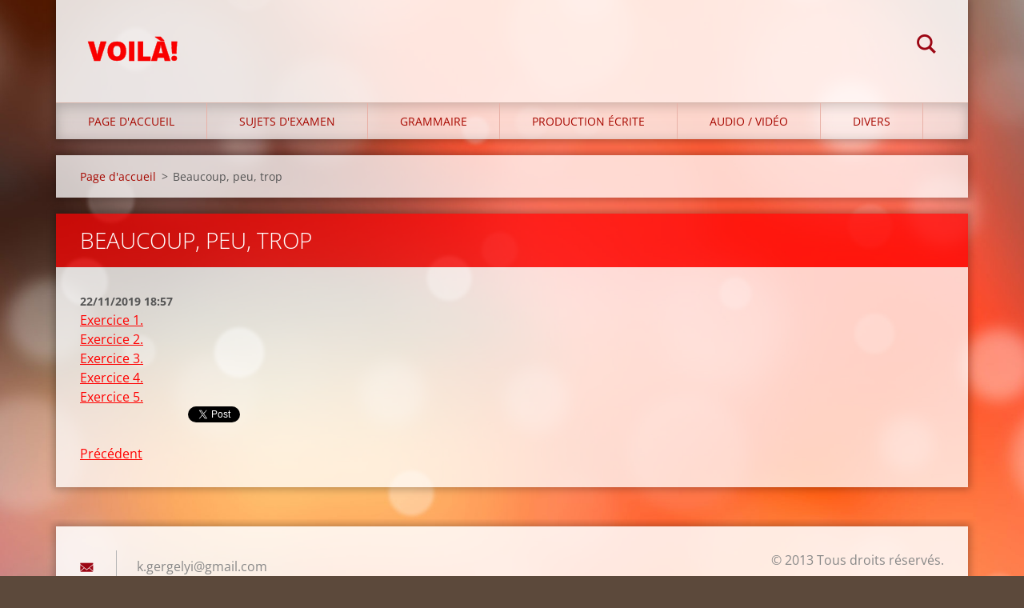

--- FILE ---
content_type: text/html; charset=UTF-8
request_url: https://franciatanitas.webnode.page/news/beaucoup-peu-trop/
body_size: 6969
content:
<!doctype html>
<!--[if IE 8]><html class="lt-ie10 lt-ie9 no-js" lang="fr"> <![endif]-->
<!--[if IE 9]><html class="lt-ie10 no-js" lang="fr"> <![endif]-->
<!--[if gt IE 9]><!-->
<html class="no-js" lang="fr">
<!--<![endif]-->
	<head>
		<base href="https://franciatanitas.webnode.page/">
  <meta charset="utf-8">
  <meta name="description" content="">
  <meta name="keywords" content="">
  <meta name="generator" content="Webnode">
  <meta name="apple-mobile-web-app-capable" content="yes">
  <meta name="apple-mobile-web-app-status-bar-style" content="black">
  <meta name="format-detection" content="telephone=no">
    <link rel="icon" type="image/svg+xml" href="/favicon.svg" sizes="any">  <link rel="icon" type="image/svg+xml" href="/favicon16.svg" sizes="16x16">  <link rel="icon" href="/favicon.ico"><link rel="canonical" href="https://franciatanitas.webnode.page/news/beaucoup-peu-trop/">
<script type="text/javascript">(function(i,s,o,g,r,a,m){i['GoogleAnalyticsObject']=r;i[r]=i[r]||function(){
			(i[r].q=i[r].q||[]).push(arguments)},i[r].l=1*new Date();a=s.createElement(o),
			m=s.getElementsByTagName(o)[0];a.async=1;a.src=g;m.parentNode.insertBefore(a,m)
			})(window,document,'script','//www.google-analytics.com/analytics.js','ga');ga('create', 'UA-797705-6', 'auto',{"name":"wnd_header"});ga('wnd_header.set', 'dimension1', 'W1');ga('wnd_header.set', 'anonymizeIp', true);ga('wnd_header.send', 'pageview');var pageTrackerAllTrackEvent=function(category,action,opt_label,opt_value){ga('send', 'event', category, action, opt_label, opt_value)};</script>
  <link rel="alternate" type="application/rss+xml" href="https://franciatanitas.webnode.page/rss/all.xml" title="View all articles">
<!--[if lte IE 9]><style type="text/css">.cke_skin_webnode iframe {vertical-align: baseline !important;}</style><![endif]-->
		<meta http-equiv="X-UA-Compatible" content="IE=edge">
		<title>Beaucoup, peu, trop :: Voilà!</title>
		<meta name="viewport" content="width=device-width, initial-scale=1.0, maximum-scale=1.0, user-scalable=no">
		<link rel="stylesheet" href="https://d11bh4d8fhuq47.cloudfront.net/_system/skins/v12/50001473/css/style.css" />

		<script type="text/javascript" language="javascript" src="https://d11bh4d8fhuq47.cloudfront.net/_system/skins/v12/50001473/js/script.min.js"></script>


		<script type="text/javascript">
		/* <![CDATA[ */
		wtf.texts.set("photogallerySlideshowStop", 'Pause');
		wtf.texts.set("photogallerySlideshowStart", 'Lancer la présentation');
		wtf.texts.set("faqShowAnswer", 'Voir la réponse');
		wtf.texts.set("faqHideAnswer", 'Cacher la réponse.');
		wtf.texts.set("menuLabel", 'Menu');
		/* ]]> */
		</script>
	
				<script type="text/javascript">
				/* <![CDATA[ */
					
					if (typeof(RS_CFG) == 'undefined') RS_CFG = new Array();
					RS_CFG['staticServers'] = new Array('https://d11bh4d8fhuq47.cloudfront.net/');
					RS_CFG['skinServers'] = new Array('https://d11bh4d8fhuq47.cloudfront.net/');
					RS_CFG['filesPath'] = 'https://franciatanitas.webnode.page/_files/';
					RS_CFG['filesAWSS3Path'] = 'https://6198c3f5a8.cbaul-cdnwnd.com/ee8c12af84f194f86bcde6c802d6a86f/';
					RS_CFG['lbClose'] = 'Fermer';
					RS_CFG['skin'] = 'default';
					if (!RS_CFG['labels']) RS_CFG['labels'] = new Array();
					RS_CFG['systemName'] = 'Webnode';
						
					RS_CFG['responsiveLayout'] = 1;
					RS_CFG['mobileDevice'] = 0;
					RS_CFG['labels']['copyPasteSource'] = 'En savoir plus :';
					
				/* ]]> */
				</script><style type="text/css">/* <![CDATA[ */#jbr351dlggi {position: absolute;font-size: 13px !important;font-family: "Arial", helvetica, sans-serif !important;white-space: nowrap;z-index: 2147483647;-webkit-user-select: none;-khtml-user-select: none;-moz-user-select: none;-o-user-select: none;user-select: none;}#he9gbi3deba {position: relative;top: -14px;}* html #he9gbi3deba { top: -11px; }#he9gbi3deba a { text-decoration: none !important; }#he9gbi3deba a:hover { text-decoration: underline !important; }#gd51fab95 {z-index: 2147483647;display: inline-block !important;font-size: 16px;padding: 7px 59px 9px 59px;background: transparent url(https://d11bh4d8fhuq47.cloudfront.net/img/footer/footerButtonWebnodeHover.png?ph=6198c3f5a8) top left no-repeat;height: 18px;cursor: pointer;}* html #gd51fab95 { height: 36px; }#gd51fab95:hover { background: url(https://d11bh4d8fhuq47.cloudfront.net/img/footer/footerButtonWebnode.png?ph=6198c3f5a8) top left no-repeat; }#c2c55f5e3j { display: none; }#a29ec80d1 {z-index: 3000;text-align: left !important;position: absolute;height: 88px;font-size: 13px !important;color: #ffffff !important;font-family: "Arial", helvetica, sans-serif !important;overflow: hidden;cursor: pointer;}#a29ec80d1 a {color: #ffffff !important;}#em8g4dbrhwj {color: #36322D !important;text-decoration: none !important;font-weight: bold !important;float: right;height: 31px;position: absolute;top: 19px;right: 15px;cursor: pointer;}#de9a1me7l5mk72 { float: right; padding-right: 27px; display: block; line-height: 31px; height: 31px; background: url(https://d11bh4d8fhuq47.cloudfront.net/img/footer/footerButton.png?ph=6198c3f5a8) top right no-repeat; white-space: nowrap; }#j60633g5989d { position: relative; left: 1px; float: left; display: block; width: 15px; height: 31px; background: url(https://d11bh4d8fhuq47.cloudfront.net/img/footer/footerButton.png?ph=6198c3f5a8) top left no-repeat; }#em8g4dbrhwj:hover { color: #36322D !important; text-decoration: none !important; }#em8g4dbrhwj:hover #de9a1me7l5mk72 { background: url(https://d11bh4d8fhuq47.cloudfront.net/img/footer/footerButtonHover.png?ph=6198c3f5a8) top right no-repeat; }#em8g4dbrhwj:hover #j60633g5989d { background: url(https://d11bh4d8fhuq47.cloudfront.net/img/footer/footerButtonHover.png?ph=6198c3f5a8) top left no-repeat; }#jm2gfg0b3a {padding-right: 11px;padding-right: 11px;float: right;height: 60px;padding-top: 18px;background: url(https://d11bh4d8fhuq47.cloudfront.net/img/footer/footerBubble.png?ph=6198c3f5a8) top right no-repeat;}#ajulht532d7fel {float: left;width: 18px;height: 78px;background: url(https://d11bh4d8fhuq47.cloudfront.net/img/footer/footerBubble.png?ph=6198c3f5a8) top left no-repeat;}* html #gd51fab95 { filter: progid:DXImageTransform.Microsoft.AlphaImageLoader(src='https://d11bh4d8fhuq47.cloudfront.net/img/footer/footerButtonWebnode.png?ph=6198c3f5a8'); background: transparent; }* html #gd51fab95:hover { filter: progid:DXImageTransform.Microsoft.AlphaImageLoader(src='https://d11bh4d8fhuq47.cloudfront.net/img/footer/footerButtonWebnodeHover.png?ph=6198c3f5a8'); background: transparent; }* html #jm2gfg0b3a { height: 78px; background-image: url(https://d11bh4d8fhuq47.cloudfront.net/img/footer/footerBubbleIE6.png?ph=6198c3f5a8);  }* html #ajulht532d7fel { background-image: url(https://d11bh4d8fhuq47.cloudfront.net/img/footer/footerBubbleIE6.png?ph=6198c3f5a8);  }* html #de9a1me7l5mk72 { background-image: url(https://d11bh4d8fhuq47.cloudfront.net/img/footer/footerButtonIE6.png?ph=6198c3f5a8); }* html #j60633g5989d { background-image: url(https://d11bh4d8fhuq47.cloudfront.net/img/footer/footerButtonIE6.png?ph=6198c3f5a8); }* html #em8g4dbrhwj:hover #rbcGrSigTryButtonRight { background-image: url(https://d11bh4d8fhuq47.cloudfront.net/img/footer/footerButtonHoverIE6.png?ph=6198c3f5a8);  }* html #em8g4dbrhwj:hover #rbcGrSigTryButtonLeft { background-image: url(https://d11bh4d8fhuq47.cloudfront.net/img/footer/footerButtonHoverIE6.png?ph=6198c3f5a8);  }/* ]]> */</style><script type="text/javascript" src="https://d11bh4d8fhuq47.cloudfront.net/_system/client/js/compressed/frontend.package.1-3-108.js?ph=6198c3f5a8"></script><style type="text/css"></style></head>
	<body>		<div id="wrapper" class="index">

			<div id="content" class="centered">

					<header id="header" class="centered">
						<div id="header-inner">
							<div id="logo-wrapper" class="">
							    <div id="logo"><a href="home/" title="Aller sur la page dʼaccueil."><span id="rbcSystemIdentifierLogo">Voilà!</span></a></div>							</div>
							 
<div id="slogan" class="">
    <span id="rbcCompanySlogan" class="rbcNoStyleSpan"></span></div>
 
<div id="menu-links" class="">
    <a id="menu-link" href="#menu">
        Menu    </a>

	<a id="fulltext-link" href="#fulltext">
		Rechercher	</a>
</div>
 
<div id="fulltext" class="">
    
	<form action="/search/" method="get" id="fulltextSearch">

		<fieldset>
			<input id="fulltextSearchText" type="text" name="text" value="" placeholder="Rechercher">
			<button id="fulltextSearchButton" type="submit">Chercher</button>
		</fieldset>

	</form>
	</div>
 
 
 


						</div>
					</header>

				<main id="main" class="centered">
					<div id="main-inner">
						<div id="navigator" class="">
						    <div id="pageNavigator" class="rbcContentBlock"><a class="navFirstPage" href="/home/">Page d&#039;accueil</a><span class="separator"> &gt; </span>    <span id="navCurrentPage">Beaucoup, peu, trop</span></div>						</div>
						 
<div class="column">

		

		<article class="widget widget-article-detail">
			<header>
				<h1 class="widget-title">Beaucoup, peu, trop</h1>
			</header>
			<div class="widget-content">
				<span class="article-date">22/11/2019 18:57</span>
				<div>
	<a href="https://leflepourlescurieux.fr/les-adverbes-de-quantite-a1/" target="_blank">Exercice 1.</a></div>
<div>
	<a href="http://uregina.ca/~laninstit/HotPot/French/Elementaire/exercises/Q/q042.htm" target="_blank">Exercice 2.</a></div>
<div>
	<a href="http://www.didieraccord.com/exercices/index.php?ex=2.2.5" target="_blank">Exercice 3.</a></div>
<div>
	<a href="http://wps.prenhall.com/ca_ph_parmentier_enbons_7/46/11985/3068259.cw/content/" target="_blank">Exercice 4.</a></div>
<div>
	<a href="http://uregina.ca/LRC/HotPot/French/Elementaire/exercises/Q/q041.htm" target="_blank">Exercice 5.</a></div>

			</div>
			<footer class="widget-footer">
				
				<div class="rbcBookmarks"><div id="rbcBookmarks200000175"></div></div>
		<script type="text/javascript">
			/* <![CDATA[ */
			Event.observe(window, 'load', function(){
				var bookmarks = '<div style=\"float:left;\"><div style=\"float:left;\"><iframe src=\"//www.facebook.com/plugins/like.php?href=https://franciatanitas.webnode.page/news/beaucoup-peu-trop/&amp;send=false&amp;layout=button_count&amp;width=135&amp;show_faces=false&amp;action=like&amp;colorscheme=light&amp;font&amp;height=21&amp;appId=397846014145828&amp;locale=fr_FR\" scrolling=\"no\" frameborder=\"0\" style=\"border:none; overflow:hidden; width:135px; height:21px; position:relative; top:1px;\" allowtransparency=\"true\"></iframe></div><div style=\"float:left;\"><a href=\"https://twitter.com/share\" class=\"twitter-share-button\" data-count=\"horizontal\" data-via=\"webnode\" data-lang=\"fr\">Tweeter</a></div><script type=\"text/javascript\">(function() {var po = document.createElement(\'script\'); po.type = \'text/javascript\'; po.async = true;po.src = \'//platform.twitter.com/widgets.js\';var s = document.getElementsByTagName(\'script\')[0]; s.parentNode.insertBefore(po, s);})();'+'<'+'/scr'+'ipt></div> <div class=\"addthis_toolbox addthis_default_style\" style=\"float:left;\"><a class=\"addthis_counter addthis_pill_style\"></a></div> <script type=\"text/javascript\">(function() {var po = document.createElement(\'script\'); po.type = \'text/javascript\'; po.async = true;po.src = \'https://s7.addthis.com/js/250/addthis_widget.js#pubid=webnode\';var s = document.getElementsByTagName(\'script\')[0]; s.parentNode.insertBefore(po, s);})();'+'<'+'/scr'+'ipt><div style=\"clear:both;\"></div>';
				$('rbcBookmarks200000175').innerHTML = bookmarks;
				bookmarks.evalScripts();
			});
			/* ]]> */
		</script>
		
				<div class="back-link"><a href="archive/news/">Précédent</a></div>
			</footer>
		</article>

	
	<div class="rbcWidgetArea" style="text-align: center;"></div></div>

 


					</div>
				</main>

				<nav id="menu" role="navigation" class="horizontal js-remove js-remove-section-header ">
				    

	<ul class="menu">
	<li class="first">
		<a href="/home/">
		Page d&#039;accueil
	</a>
	</li>
	<li>
		<a href="/sujets-dexamen/">
		Sujets d&#039;examen
	</a>
	</li>
	<li>
		<a href="/grammaire/">
		Grammaire
	</a>
	</li>
	<li>
		<a href="/vocabulaire/">
		Production écrite
	</a>
	</li>
	<li>
		<a href="/audio/">
		Audio / Vidéo
	</a>
	
	<ul class="level1">
		<li class="first">
		<a href="/chansons/">
		Chansons
	</a>
	</li>
		<li class="last">
		<a href="/videos-et-photos/">
		Vidéos et photos
	</a>
	</li>
	</ul>
	</li>
	<li class="last">
		<a href="/travail-de-groupe-annees-precedentes/">
		Divers
	</a>
	</li>
</ul>
				
				</nav>
				 


				<footer id="footer" class="centered">
					<div id="footer-inner">
 
<div class="column">
<div id="contact" class="">
    

		<div class="widget widget-contact">

	

		<div class="widget-content">
			<span class="contact-company"><span>Voilà!</span></span>
			
			
			

		<span class="contact-email"><span><a href="&#109;&#97;&#105;&#108;&#116;&#111;:&#107;&#46;&#103;&#101;&#114;&#103;&#101;&#108;&#121;&#105;&#64;&#103;&#109;&#97;&#105;&#108;&#46;&#99;&#111;&#109;"><span id="rbcContactEmail">&#107;&#46;&#103;&#101;&#114;&#103;&#101;&#108;&#121;&#105;&#64;&#103;&#109;&#97;&#105;&#108;&#46;&#99;&#111;&#109;</span></a></span></span>

	
		</div>

	

		</div>

				
</div>
 
</div>

<div class="column">
<div id="lang" class="">
    <div id="languageSelect"></div>			
</div>
 
<div id="copyright" class="">
    <span id="rbcFooterText" class="rbcNoStyleSpan">© 2013 Tous droits réservés.</span></div>
 
<div id="signature" class="">
    <span class="rbcSignatureText"><a rel="nofollow" href="https://www.webnode.fr?utm_source=text&amp;utm_medium=footer&amp;utm_campaign=free1">Créer un site internet gratuit</a><a id="gd51fab95" rel="nofollow" href="https://www.webnode.fr?utm_source=button&amp;utm_medium=footer&amp;utm_campaign=free1"><span id="c2c55f5e3j">Webnode</span></a></span></div>
 
</div>



					</div>
				</footer>

				

			</div>

			

		</div>
	<div id="rbcFooterHtml"></div><div style="display: none;" id="jbr351dlggi"><span id="he9gbi3deba">&nbsp;</span></div><div id="a29ec80d1" style="display: none;"><a href="https://www.webnode.fr?utm_source=window&amp;utm_medium=footer&amp;utm_campaign=free1" rel="nofollow"><div id="ajulht532d7fel"><!-- / --></div><div id="jm2gfg0b3a"><div><strong id="h1j9qg82p66sh">Webnode, un constructeur innovant de sites</strong><br /><span id="i6fj7dg2ai8i1e6">Ayez un site web captivant gratuit!</span></div><span id="em8g4dbrhwj"><span id="j60633g5989d"><!-- / --></span><span id="de9a1me7l5mk72">Commencez</span></span></div></a></div><script type="text/javascript">/* <![CDATA[ */var igfg4hb1 = {sig: $('jbr351dlggi'),prefix: $('he9gbi3deba'),btn : $('gd51fab95'),win : $('a29ec80d1'),winLeft : $('ajulht532d7fel'),winLeftT : $('d60a66gbdm1'),winLeftB : $('hdlhduu30'),winRght : $('jm2gfg0b3a'),winRghtT : $('fjafjo51p'),winRghtB : $('dcr3jcmptf323'),tryBtn : $('em8g4dbrhwj'),tryLeft : $('j60633g5989d'),tryRght : $('de9a1me7l5mk72'),text : $('i6fj7dg2ai8i1e6'),title : $('h1j9qg82p66sh')};igfg4hb1.sig.appendChild(igfg4hb1.btn);var f0i86343g6c5pe=0,g209gl12k1l=0,b5fh98e2xnukkk=0,mkqtiaq5iis,cc89a4971h6gfhd=$$('.rbcSignatureText')[0],f2b1c5898iuwb=false,h7e3cd021aj6;function d2d7p642(){if (!f2b1c5898iuwb && pageTrackerAllTrackEvent){pageTrackerAllTrackEvent('Signature','Window show - web',igfg4hb1.sig.getElementsByTagName('a')[0].innerHTML);f2b1c5898iuwb=true;}igfg4hb1.win.show();b5fh98e2xnukkk=igfg4hb1.tryLeft.offsetWidth+igfg4hb1.tryRght.offsetWidth+1;igfg4hb1.tryBtn.style.width=parseInt(b5fh98e2xnukkk)+'px';igfg4hb1.text.parentNode.style.width = '';igfg4hb1.winRght.style.width=parseInt(20+b5fh98e2xnukkk+Math.max(igfg4hb1.text.offsetWidth,igfg4hb1.title.offsetWidth))+'px';igfg4hb1.win.style.width=parseInt(igfg4hb1.winLeft.offsetWidth+igfg4hb1.winRght.offsetWidth)+'px';var wl=igfg4hb1.sig.offsetLeft+igfg4hb1.btn.offsetLeft+igfg4hb1.btn.offsetWidth-igfg4hb1.win.offsetWidth+12;if (wl<10){wl=10;}igfg4hb1.win.style.left=parseInt(wl)+'px';igfg4hb1.win.style.top=parseInt(g209gl12k1l-igfg4hb1.win.offsetHeight)+'px';clearTimeout(mkqtiaq5iis);}function i2780irdls3(){mkqtiaq5iis=setTimeout('igfg4hb1.win.hide()',1000);}function il6ll8154qw(){var ph = RubicusFrontendIns.photoDetailHandler.lightboxFixed?document.getElementsByTagName('body')[0].offsetHeight/2:RubicusFrontendIns.getPageSize().pageHeight;igfg4hb1.sig.show();f0i86343g6c5pe=0;g209gl12k1l=0;if (cc89a4971h6gfhd&&cc89a4971h6gfhd.offsetParent){var obj=cc89a4971h6gfhd;do{f0i86343g6c5pe+=obj.offsetLeft;g209gl12k1l+=obj.offsetTop;} while (obj = obj.offsetParent);}if ($('rbcFooterText')){igfg4hb1.sig.style.color = $('rbcFooterText').getStyle('color');igfg4hb1.sig.getElementsByTagName('a')[0].style.color = $('rbcFooterText').getStyle('color');}igfg4hb1.sig.style.width=parseInt(igfg4hb1.prefix.offsetWidth+igfg4hb1.btn.offsetWidth)+'px';if (f0i86343g6c5pe<0||f0i86343g6c5pe>document.body.offsetWidth){f0i86343g6c5pe=(document.body.offsetWidth-igfg4hb1.sig.offsetWidth)/2;}if (f0i86343g6c5pe>(document.body.offsetWidth*0.55)){igfg4hb1.sig.style.left=parseInt(f0i86343g6c5pe+(cc89a4971h6gfhd?cc89a4971h6gfhd.offsetWidth:0)-igfg4hb1.sig.offsetWidth)+'px';}else{igfg4hb1.sig.style.left=parseInt(f0i86343g6c5pe)+'px';}if (g209gl12k1l<=0 || RubicusFrontendIns.photoDetailHandler.lightboxFixed){g209gl12k1l=ph-5-igfg4hb1.sig.offsetHeight;}igfg4hb1.sig.style.top=parseInt(g209gl12k1l-5)+'px';}function j4f1sdhglqe(){if (h7e3cd021aj6){clearTimeout(h7e3cd021aj6);}h7e3cd021aj6 = setTimeout('il6ll8154qw()', 10);}Event.observe(window,'load',function(){if (igfg4hb1.win&&igfg4hb1.btn){if (cc89a4971h6gfhd){if (cc89a4971h6gfhd.getElementsByTagName("a").length > 0){igfg4hb1.prefix.innerHTML = cc89a4971h6gfhd.innerHTML + '&nbsp;';}else{igfg4hb1.prefix.innerHTML = '<a href="https://www.webnode.page?utm_source=text&amp;utm_medium=footer&amp;utm_content=fr-web-2&amp;utm_campaign=signature" rel="nofollow">'+cc89a4971h6gfhd.innerHTML + '</a>&nbsp;';}cc89a4971h6gfhd.style.visibility='hidden';}else{if (pageTrackerAllTrackEvent){pageTrackerAllTrackEvent('Signature','Missing rbcSignatureText','franciatanitas.webnode.page');}}il6ll8154qw();setTimeout(il6ll8154qw, 500);setTimeout(il6ll8154qw, 1000);setTimeout(il6ll8154qw, 5000);Event.observe(igfg4hb1.btn,'mouseover',d2d7p642);Event.observe(igfg4hb1.win,'mouseover',d2d7p642);Event.observe(igfg4hb1.btn,'mouseout',i2780irdls3);Event.observe(igfg4hb1.win,'mouseout',i2780irdls3);Event.observe(igfg4hb1.win,'click',function(){if (pageTrackerAllTrackEvent){pageTrackerAllTrackEvent('Signature','Window click - web','Webnode, un constructeur innovant de sites',2);}document/*g230g6a24*/.location.href='https://www.webnode.fr?utm_source=window&utm_medium=footer&utm_content=fr-web-2&utm_campaign=signature';});Event.observe(window, 'resize', j4f1sdhglqe);Event.observe(document.body, 'resize', j4f1sdhglqe);RubicusFrontendIns.addObserver({onResize: j4f1sdhglqe});RubicusFrontendIns.addObserver({onContentChange: j4f1sdhglqe});RubicusFrontendIns.addObserver({onLightboxUpdate: il6ll8154qw});Event.observe(igfg4hb1.btn, 'click', function(){if (pageTrackerAllTrackEvent){pageTrackerAllTrackEvent('Signature','Button click - web',igfg4hb1.sig.getElementsByTagName('a')[0].innerHTML);}});Event.observe(igfg4hb1.tryBtn, 'click', function(){if (pageTrackerAllTrackEvent){pageTrackerAllTrackEvent('Signature','Try Button click - web','Webnode, un constructeur innovant de sites',2);}});}});RubicusFrontendIns.addFileToPreload('https://d11bh4d8fhuq47.cloudfront.net/img/footer/footerButtonWebnode.png?ph=6198c3f5a8');RubicusFrontendIns.addFileToPreload('https://d11bh4d8fhuq47.cloudfront.net/img/footer/footerButton.png?ph=6198c3f5a8');RubicusFrontendIns.addFileToPreload('https://d11bh4d8fhuq47.cloudfront.net/img/footer/footerButtonHover.png?ph=6198c3f5a8');RubicusFrontendIns.addFileToPreload('https://d11bh4d8fhuq47.cloudfront.net/img/footer/footerBubble.png?ph=6198c3f5a8');if (Prototype.Browser.IE){RubicusFrontendIns.addFileToPreload('https://d11bh4d8fhuq47.cloudfront.net/img/footer/footerBubbleIE6.png?ph=6198c3f5a8');RubicusFrontendIns.addFileToPreload('https://d11bh4d8fhuq47.cloudfront.net/img/footer/footerButtonHoverIE6.png?ph=6198c3f5a8');}RubicusFrontendIns.copyLink = 'https://www.webnode.page';RS_CFG['labels']['copyPasteBackLink'] = 'Créer votre propre site web gratuitement:';/* ]]> */</script><script type="text/javascript">var keenTrackerCmsTrackEvent=function(id){if(typeof _jsTracker=="undefined" || !_jsTracker){return false;};try{var name=_keenEvents[id];var keenEvent={user:{u:_keenData.u,p:_keenData.p,lc:_keenData.lc,t:_keenData.t},action:{identifier:id,name:name,category:'cms',platform:'WND1',version:'2.1.157'},browser:{url:location.href,ua:navigator.userAgent,referer_url:document.referrer,resolution:screen.width+'x'+screen.height,ip:'18.223.116.110'}};_jsTracker.jsonpSubmit('PROD',keenEvent,function(err,res){});}catch(err){console.log(err)};};</script></body>
</html>